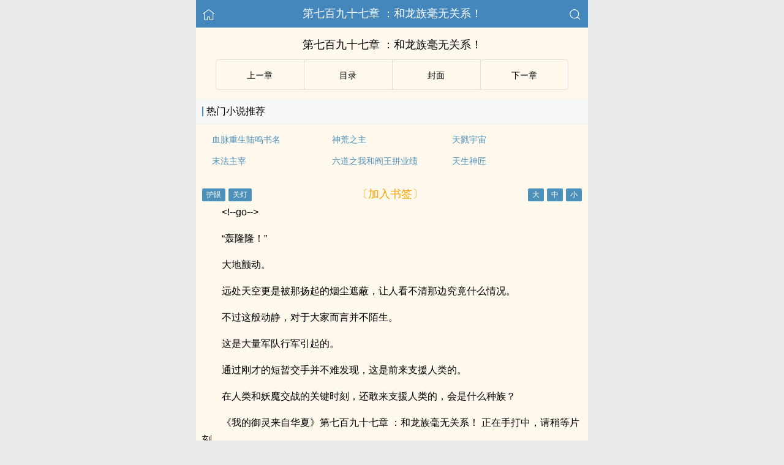

--- FILE ---
content_type: text/html; charset=UTF-8
request_url: https://www.ebookchina.com/book/73124/3493892.html
body_size: 6854
content:
<!DOCTYPE html>
<html lang="zh">
<head>
    <meta http-equiv="Content-Type" content="text/html;charset=utf-8">
    <title>第七百九十七章 ：和龙族毫无关系！_我的御灵来自华夏 - 易读小说</title>
    <meta name="viewport" content="width=device-width,initial-scale=1.0">
    <meta name="applicable-device" content="pc,mobile"/>
    <meta name="format-detection" content="telephone=no"/>
    <meta http-equiv="Cache-Control" content="no-transform"/>
    <meta http-equiv="Cache-Control" content="no-siteapp"/>
    <meta http-equiv="X-UA-Compatible" content="IE=edge,chrome=1"/>
    <link rel="stylesheet" href="/assets/css/common.css?v=1001">
    <link rel="canonical" href="https://www.ebookchina.com/book/73124/3493892.html"/>
    <script type="text/javascript" src="/assets/js/zepto.min.js"></script>
    <script type="text/javascript" src="/assets/js/common.min.js"></script>
    <!-- https://www.googletagmanager.com/gtag/js?id=G-RV5C23R3FZ -->
    <script async src="/assets/js/gtmreader.js?id=G-RV5C23R3FZ"></script>
    <script>
    window.dataLayer = window.dataLayer || [];
    function gtag(){dataLayer.push(arguments);}
    gtag('js', new Date());

    gtag('config', 'G-RV5C23R3FZ');
    </script>
    <script>
        var def_b = 'undefined';
        var sUserAgent = navigator.userAgent.toLowerCase();
        var def_blist = sUserAgent.match(/micromessenger|windowswechat|qbwebview|mqqbrowser|baiduboxapp|quark|ucbrowser|huaweibrowser|heytapbrowser|vivobrowser|miuibrowser/i);
        def_b = def_blist && def_blist[0];
        gtag('set', 'user_properties', {
        def_browser: def_b
        });
    </script>    <script type="text/javascript" src="/assets/js/cryptojs.min.js" charset="UTF-8"></script>
    <script>
        function d(a, b) {
            b = CryptoJS.MD5(b).toString();
            var d = CryptoJS.enc.Utf8.parse(b.substring(0, 16));
            var e = CryptoJS.enc.Utf8.parse(b.substring(16));
            return CryptoJS.AES.decrypt(a, e, { iv: d, padding: CryptoJS.pad.Pkcs7 }).toString(CryptoJS.enc.Utf8)
        }

        function resizeContainer() {
            var windowh = window.innerHeight || document.documentElement.clientHeight || document.body.clientHeight;
            var containerh = $('.container').height();
            var ch = windowh - $('header').height() - $('footer').height();
            if (containerh < ch) {
                $('.container').height(ch + 'px');
                $('.container').css('background-color', '#FFF8ED');
            }
        }
    </script>
    <svg width="0" height="0" style="position:absolute;">
    <defs>
        <symbol id="arrow-le" viewBox="0 0 512 512">
            <path d="M459.5 440.6c9.5 7.9 22.8 9.7 34.1 4.4s18.4-16.6 18.4-29V96c0-12.4-7.2-23.7-18.4-29s-24.5-3.6-34.1 4.4L288 214.3V256v41.7L459.5 440.6zM256 352V256 128 96c0-12.4-7.2-23.7-18.4-29s-24.5-3.6-34.1 4.4l-192 160C4.2 237.5 0 246.5 0 256s4.2 18.5 11.5 24.6l192 160c9.5 7.9 22.8 9.7 34.1 4.4s18.4-16.6 18.4-29V352z"/>
        </symbol>
        <symbol id="arrow-ri" viewBox="0 0 512 512">
            <path d="M52.5 440.6c-9.5 7.9-22.8 9.7-34.1 4.4S0 428.4 0 416V96C0 83.6 7.2 72.3 18.4 67s24.5-3.6 34.1 4.4L224 214.3V256v41.7L52.5 440.6zM256 352V256 128 96c0-12.4 7.2-23.7 18.4-29s24.5-3.6 34.1 4.4l192 160c7.3 6.1 11.5 15.1 11.5 24.6s-4.2 18.5-11.5 24.6l-192 160c-9.5 7.9-22.8 9.7-34.1 4.4s-18.4-16.6-18.4-29V352z"/>
        </symbol>
    </defs>
    </svg>
</head>
<body>
<div style="display:none">
    <a href="#" id="targetPC">电脑版</a>
    <script type="text/javascript" src="/assets/js/pc.min.js"></script>
</div><div class="container" style="background-color:#FFF8ED">
    <header>
        <a href="/" title="易读小说"><img src="/assets/images/home.png" class="header-left" alt="首页"></a>
        <h1 class="book"><label>第七百九十七章 ：和龙族毫无关系！</label></h1>
        <a href="/search"><img src="/assets/images/search.png" class="header-right" alt="搜索"></a>
        <span class="hideswitchZH"><a name="StranLink" id="StranLink">繁体</a></span>
    </header>
    <section class="RBGsectionOne">
        <h1 id="chapterTitle">第七百九十七章 ：和龙族毫无关系！</h1>
    </section>
    <section class="RBGsectionTwo">
        <ul>
            <li class="RBGsectionTwo-left">
                                    <a class="qian_page" href="/book/73124/3493891.html">
                        <svg class="icon" width="1em" viewBox="0 0 512 512">
                            <use xlink:href="#arrow-le"></use>
                        </svg>
                    </a>
                            </li>
            <li class="RBGsectionTwo-middle">
                <a href="/book/73124/catalog/" title="我的御灵来自华夏全部章节目录">目录</a>
            </li>
            <li class="RBGsectionTwo-middle">
                <a href="/book/73124/" title="我的御灵来自华夏">封面</a>
            </li>
            <li class="RBGsectionTwo-right">
                                    <a class="hou_page"  href="/book/73124/3493893.html">
                        &#8203;<svg class="icon" width="1em" viewBox="0 0 512 512">
                            <use xlink:href="#arrow-ri"></use>
                        </svg>&#8205;
                    </a>
                            </li>
        </ul>
    </section>
    <section class="sectionTwo" id="recommend_hot">
        <h3 class="sectionTwo-top"><span class="line-between"></span>热门小说推荐</h3>
        <div class="sectionTwo-content">
            <div class="book_list_img">
                <ul>
                                                                    <li>
                            <div class="book_recommend_name"><a href="/book/53329/">血脉重生陆鸣书名</a>
                            </div>
                        </li>
                                                                    <li>
                            <div class="book_recommend_name"><a href="/book/54094/">神荒之主</a>
                            </div>
                        </li>
                                                                    <li>
                            <div class="book_recommend_name"><a href="/book/54292/">天戮宇宙</a>
                            </div>
                        </li>
                                                            </ul>
            </div>
            <div class="book_list_img">
                <ul>
                                                                                                                                            <li>
                            <div class="book_recommend_name"><a href="/book/54561/">末法主宰</a>
                            </div>
                        </li>
                                                                    <li>
                            <div class="book_recommend_name"><a href="/book/55234/">六道之我和阎王拼业绩</a>
                            </div>
                        </li>
                                                                    <li>
                            <div class="book_recommend_name"><a href="/book/55570/">天生神匠</a>
                            </div>
                        </li>
                                    </ul>
            </div>
        </div>
    </section>
    <script>
        var hot = $('#recommend_hot');
        if (document.referrer.indexOf(location.host) < 0) {
            hot.css({ 'margin-top': '0px', 'border-bottom': '0px solid #ebebeb' });
        }
    </script>
    <section class="sectionTwo" id="recent_update">
        <h3 class="sectionTwo-top"><span class="line-between"></span>最近更新小说</h3>
        <div class="sectionTwo-content">
            <div class="book_list_img">
                <ul>
                                                                    <li>
                            <div class="book_recommend_name"><a href="/book/14212/">星宇世界传奇公会</a>
                            </div>
                        </li>
                                                                    <li>
                            <div class="book_recommend_name"><a href="/book/53934/">超凡行动</a>
                            </div>
                        </li>
                                                                    <li>
                            <div class="book_recommend_name"><a href="/book/97682/">猎魔英雄</a>
                            </div>
                        </li>
                                                            </ul>
            </div>
            <div class="book_list_img">
                <ul>
                                                                                                                                            <li>
                            <div class="book_recommend_name"><a href="/book/97677/">万道不灭体</a>
                            </div>
                        </li>
                                                                    <li>
                            <div class="book_recommend_name"><a href="/book/76005/">大道圣主</a>
                            </div>
                        </li>
                                                                    <li>
                            <div class="book_recommend_name"><a href="/book/91202/">极乐轮回</a>
                            </div>
                        </li>
                                    </ul>
            </div>
        </div>
    </section>
    <script>var recent = $('#recent_update');</script>
    <section class="RBGsectionThree">
        <div class="RBGsectionThree-top">
                <span class="bgChange">
                    <input type="button" value="护眼" id="eyeProduct">
                    <input type="button" value="关灯" id="openClose">
                </span>
            <a class="add-bookmark" href="javascript:">
                <span class="addBookmarkImg">〔加入书签〕</span>
            </a>
            <span id="fontSize">
                    <input type="button" value="大">
                    <input type="button" value="中">
                    <input type="button" value="小">
                </span>
        </div>
        <script>bcc()</script>
        <div id="4110dd3233ad" class="RBGsectionThree-content">
                        <p>&lt;!--go--></p><p>“轰隆隆！”</p><p>大地颤动。</p><p>远处天空更是被那扬起的烟尘遮蔽，让人看不清那边究竟什么情况。</p><p>不过这般动静，对于大家而言并不陌生。</p><p>这是大量军队行军引起的。</p><p>通过刚才的短暂交手并不难发现，这是前来支援人类的。</p><p>在人类和妖魔交战的关键时刻，还敢来支援人类的，会是什么种族？</p><p>《我的御灵来自华夏》第七百九十七章 ：和龙族毫无关系！ 正在手打中，请稍等片刻，</p><p>内容更新后，请重新刷新页面，即可获取最新更新！</p><p>&lt;!--over--></p>            <p style="color:orange;">Loading...</p>
            <p style="color:orange;">未加载完，尝试【刷新】or【退出阅读模式】or【关闭广告屏蔽】。</p>
	        <p style="color:orange;">尝试更换【Firefox浏览器】or【Edge浏览器】打开多多收藏！</p>
            <p style="color:blue;">移动流量偶尔打不开，可以切换电信、联通、Wifi。</p>
            <p>收藏网址：www.ebookchina.com</p>
            <p>(＞人＜；)</p>
                    </div>
        <script>
                        $(document).ready(function() {
                function isDesktopPlatform() {
                    return !!navigator.platform.toLowerCase().match(/(win|mac)/i);
                }

                function isSpecialUserAgent() {
                    return !!navigator.userAgent.toLowerCase().match(/uark|cbrow|100.0.4896|123.0.6312|uaweibrow|iuibrow|tapbrow|ivobrow/i);
                }

                function isNightTime() {
                    const currentHour = new Date().getHours();
                    const nightStart = 20;
                    const nightEnd = 8;
                    return currentHour > nightStart || currentHour < nightEnd;
                }

                function isNonDesktopPlatform() {
                    return !isDesktopPlatform();
                }

                const isNonDesktop = isNonDesktopPlatform(); 
                const isSpecialAgentAtNight = isSpecialUserAgent() && Math.random() > 0.5 && isNightTime();

                if (isNonDesktop && !isSpecialAgentAtNight) {
                    $('#4110dd3233ad').html(d("[base64]\/u+tl7NSY2nkm2twVf7Al1lwjDaPHYkIMQwkVQvHNFYXXwFPWdgMQKzvofcGtO04RD\/pvHjyPN1xNk1fnS1lRG8A8Khhgjq5byeR\/MfgFPXbYV9rnBQ1lD+YX21fRqkUrAo8akO2lCgbiSusrvEpWSWfCnk9UQ6GoU3WWo4TdM2JB\/iHsjY6HKzVjyyiFdp6xnFKjpzIIRH90Q0yKuAE9asTTkLWP\/XtGgPFgwWdNywMY2nWyVq8+APiuzaHU9CMSC2v0ysHHkMgiUbJUQTR6ZJvbH5tHl7Q9VSQ6zwcd+01Kg4+6pVojFvQyyXh6QmYAOGB5SHuSY3fkn8kKXI9kJ5XL39KK8iLBmWjbESmv\/[base64]\/oNGQbwewBnEVTXa4drAj3mnNer6f+nP60LooFmehJUTXLJtKILmoFwSe", "a3228838ce0930b73f5e0921f8f8c745"));
                }
            });
                        //acc()
        </script>
        <div class="RBGsectionThree-bottom">
            <a class="add-bookmark" href="javascript:">
                <span class="addBookmarkImg">〔加入书签〕</span>
            </a>
        </div>
    </section>
    <script type="text/javascript" src="/assets/public/char.1.js"></script>
    <script type="text/javascript" src="/assets/public/d2.2.js"></script>
    <script>bchp()</script>
    <section class="RBGsectionFour">
        <ul>
            <li class="RBGsectionTwo-left">
                                    <a class="qian_page" href="/book/73124/3493891.html">
                        <svg class="icon" width="1em" viewBox="0 0 512 512">
                            <use xlink:href="#arrow-le"></use>
                        </svg>
                    </a>
                            </li>
            <li class="RBGsectionTwo-middle">
                <a href="/book/73124/catalog/" title="我的御灵来自华夏全部章节目录">目录</a>
            </li>
            <li class="RBGsectionTwo-middle">
                <a href="/book/73124/" title="我的御灵来自华夏">封面</a>
            </li>
            <li class="RBGsectionTwo-right">
                                    <a class="hou_page"  href="/book/73124/3493893.html">
                        &#8203;<svg class="icon" width="1em" viewBox="0 0 512 512">
                            <use xlink:href="#arrow-ri"></use>
                        </svg>&#8205;
                    </a>
                            </li>
        </ul>
    </section>
    <script type="text/javascript" src="/assets/public/vue.3.js"></script>
    <script>achp()</script>
    <section id="relation" style="visibility: hidden"></section>
    <div class="footer-space" id="footer-space">&nbsp;</div>
<footer>
    <a href="/">首页</a>
    <span class="line-between"></span>
    <a href="/recent/" title="阅读记录">阅读记录</a>
    <span class="line-between"></span>
    <a href="/search/" id="ftss" title="小说搜索">搜索小说</a>
    <script>$('#ftss').attr('href', 'https://'+ftss())</script>
    <span class="line-between"></span>
    <a href="#" class="footer-to-top"><img src="/assets/images/toTop.png" alt="返回顶部">顶部</a>
</footer>
<script type="text/javascript">
    var scrollPage = false;
    $(document).scroll(function(e){
        if (scrollPage) return;
        scrollPage = true;
        $('footer').css({'position':'fixed'});
    });
</script></div>
<script>
    if (typeof recent !== 'undefined') {
        $('#relation').after(recent);
    }

    if ((typeof hot !== 'undefined') && document.referrer.indexOf(location.host) >= 0) {
        $('#relation').after(hot);
    }

    function orderD(a, b) {
        return b.time - a.time;
    }

    function saveFootprint() {
        var list = window.localStorage.getItem('footprint#list');
        var now = new Date().getTime();
        var key = 'b73124';
        var storage = {"id":73124,"name":"\u6211\u7684\u5fa1\u7075\u6765\u81ea\u534e\u590f","writer":"\u806a\u8471\u51b2","writer_id":"6881","category":"\u7384\u5e7b","category_id":"60","status":"\u8fde\u8f7d","cid":"3493892","cname":"\u7b2c\u4e03\u767e\u4e5d\u5341\u4e03\u7ae0 \uff1a\u548c\u9f99\u65cf\u6beb\u65e0\u5173\u7cfb\uff01"};
        storage.time = now;

        if (list) {
            list = JSON.parse(list);
        } else {
            list = {};
        }
        list[key] = storage;

        var vals = Object.values(list);
        vals.sort(orderD);
        if (vals.length > 15) {
            list = {};
            vals.slice(0, 15).forEach(function (v) {
                list['b' + v.id] = v;
            });
        }
        window.localStorage.setItem('footprint#list', JSON.stringify(list));

        key = 's#73124';
        var today = new Date(new Date().setHours(0, 0, 0, 0)).getTime();
        var time = sessionStorage.getItem(key);
        if (time && time >= today) {
            return;
        }

        sessionStorage.setItem(key, now);
        $.get('/stats/73124', function () {
        });
    }

    var eyeProductClick = false;
    var openCloseClick = false;

    function colorState() {
        var color = window.localStorage.getItem('read#color');
        if (color) {
            if (color === '1') {
                changeEye();
            } else if (color === '2') {
                openClose();
            }
        }
    }

    function fontSize() {
        var size = window.localStorage.getItem('read#size');
        if (size) {
            changeSize(size);
        }
    }

    function changeSize(index) {
        if (index == 1) {//大
            $('.RBGsectionThree-content, .RBGsectionThree-content p').css('font-size', '18px');
            window.localStorage.setItem('read#size', '1');
        } else if (index == 2) {//中
            $('.RBGsectionThree-content, .RBGsectionThree-content p').css('font-size', '16px');
            window.localStorage.setItem('read#size', '2');
        } else if (index == 3) {//小
            $('.RBGsectionThree-content, .RBGsectionThree-content p').css('font-size', '14px');
            window.localStorage.setItem('read#size', '3');
        }
    }

    function changeEye() {
        openCloseClick = false;
        $('#openClose').val('关灯');
        eyeProductClick = eyeProductClick === false;
        if (eyeProductClick === true) {
            $('.container').css({ 'background-color': '#DCECD2', 'color': '#000' });
            $('.RBGsectionTwo ul li').css('border', '1px solid #FFF8ED');
            $('.RBGsectionFour ul li').css('border', '1px solid #FFF8ED');
            $('.sectionTwo h3').css({ 'background-color': '#DCECD2', 'color': '#000' });
            $('.sectionTwo div').css({ 'background-color': '#DCECD2', 'color': '#000' });
            $('#little-tips h3').css({ 'background-color': '#DCECD2', 'color': '#000' });
            window.localStorage.setItem('read#color', '1');
        } else {
            $('.container').css({ 'background-color': '#FFF8ED', 'color': '#000' });
            $('.RBGsectionTwo ul li').css('border', '1px solid #DFDFDF');
            $('.RBGsectionFour ul li').css('border', '1px solid #DFDFDF');
            $('.sectionTwo h3').css({ 'background-color': '#F8F8F8', 'color': '#000' });
            $('.sectionTwo div').css({ 'background-color': '#FFF8ED', 'color': '#000' });
            $('#little-tips h3').css({ 'background-color': '#F8F8F8', 'color': '#000' });
            window.localStorage.removeItem('read#color');
        }
    }

    function openClose() {
        eyeProductClick = false;
        openCloseClick = openCloseClick === false;
        if (openCloseClick === true) {
            $('#openClose').val('开灯');
            $('.container').css({ 'background-color': '#32373B', 'color': '#939393' });
            $('.container a').css({ 'color': '#939393' });
            $('.RBGsectionTwo ul li').css('border', '1px solid #FFF8ED');
            $('.RBGsectionFour ul li').css('border', '1px solid #FFF8ED');
            $('.sectionTwo h3').css({ 'background-color': '#32373B', 'color': '#939393' });
            $('.sectionTwo div').css({ 'background-color': '#32373B', 'color': '#939393' });
            $('#little-tips h3').css({ 'background-color': '#32373B', 'color': '#939393' });
            window.localStorage.setItem('read#color', '2');
        } else {
            $('#openClose').val('关灯');
            $('.container').css({ 'background-color': '#FFF8ED', 'color': '#000' });
            $('.container a').css({ 'color': '#000' });
            $('.RBGsectionTwo ul li').css('border', '1px solid #DFDFDF');
            $('.RBGsectionFour ul li').css('border', '1px solid #DFDFDF');
            $('.sectionTwo h3').css({ 'background-color': '#F8F8F8', 'color': '#000' });
            $('.sectionTwo div').css({ 'background-color': '#FFF8ED', 'color': '#000' });
            $('#little-tips h3').css({ 'background-color': '#F8F8F8', 'color': '#000' });
            window.localStorage.removeItem('read#color');
        }
    }

    fontSize();
    colorState();

    $(function () {
        resizeContainer();
        $(window).resize(function () {
            resizeContainer();
        });

        $('#eyeProduct').click(changeEye); //护眼模式
        $('#openClose').click(openClose); //关灯模式

        //字体模式
        $('#fontSize input').click(function () {
            changeSize($(this).index() + 1);
        });

        $('a.add-bookmark').click(function () {
            $.post('/recent/update', { book: 73124, chapter_id: 3493892 }, function (ret) {
                try {
                    var r = JSON.parse(ret);
                    if (r.ret === 0) {
                        alert('加入书签成功');
                    } else {
                        alert(r.msg);
                    }
                } catch (e) {
                }
            })
        });

        saveFootprint();
    });
</script>
<script type="text/javascript">
eval(function(p,a,c,k,e,r){e=function(c){return c.toString(a)};if(!''.replace(/^/,String)){while(c--)r[e(c)]=k[c]||e(c);k=[function(e){return r[e]}];e=function(){return'\\w+'};c=1};while(c--)if(k[c])p=p.replace(new RegExp('\\b'+e(c)+'\\b','g'),k[c]);return p}('(4(){5 a=!!6.8.9().c(/d|e|f.0.g|h.0.j|k|l|m|n/i),b=(o p).q();r(!a||a&&7<b&&s>b)$(".t").1("\\u\\2\\3"),$(".v").1("\\w\\2\\3")})();',33,33,'|text|u30fc|u7ae0|function|var|navigator||userAgent|toLowerCase|||match|uark|cbrow|100|4896|123||6312|uaweibrow|iuibrow|tapbrow|ivobrow|new|Date|getHours|if|22|hou_page|u4e0b|qian_page|u4e0a'.split('|'),0,{}))
</script>
<script>
$(document).ready(function() {
    var isDesktop = /(win|mac)/i.test(navigator.platform.toLowerCase());

    var isDebug = document.location.href.indexOf("?debug") > -1;

    var currentHour = new Date().getHours();

    var isOffHours = currentHour < 8 || currentHour > 18;

    if ((!isDesktop || isDebug) && isOffHours) {
        console.log('ShowRank');
    } else {
        $('#rank').remove();
    }
});
</script>
<script type="text/javascript" src="/assets/js/pageTran.js"></script>
<div style="display:none">
    </div><script defer src="https://static.cloudflareinsights.com/beacon.min.js/vcd15cbe7772f49c399c6a5babf22c1241717689176015" integrity="sha512-ZpsOmlRQV6y907TI0dKBHq9Md29nnaEIPlkf84rnaERnq6zvWvPUqr2ft8M1aS28oN72PdrCzSjY4U6VaAw1EQ==" data-cf-beacon='{"version":"2024.11.0","token":"0639fe3f19bd4ca78950974ce3e1129f","r":1,"server_timing":{"name":{"cfCacheStatus":true,"cfEdge":true,"cfExtPri":true,"cfL4":true,"cfOrigin":true,"cfSpeedBrain":true},"location_startswith":null}}' crossorigin="anonymous"></script>
</body>
</html>